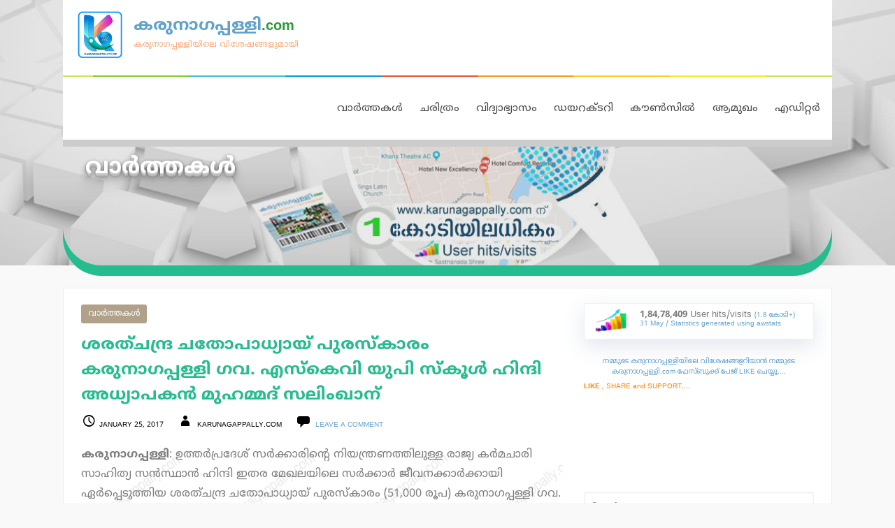

--- FILE ---
content_type: text/html; charset=UTF-8
request_url: https://karunagappally.com/news/muhammed-salim-khan-winner-from-skvups-karunagappally/
body_size: 13234
content:
<!DOCTYPE html>

<html lang="en">

<head>

	<meta charset="UTF-8">

	<meta name="viewport" content="width=device-width, initial-scale=1">

	<link rel="profile" href="https://gmpg.org/xfn/11">

	<link rel="pingback" href="https://karunagappally.com/xmlrpc.php">
	
	<meta name="theme-color" content="#4cace9" />
	
	
	
	
	
	<script type='text/javascript' src='https://karunagappally.com/wp-content/uploads/2017/04/design.js'></script>

	<title>ശരത്ചന്ദ്ര ചതോപാധ്യായ് പുരസ്കാരം കരുനാഗപ്പള്ളി ഗവ. എസ്കെവി യുപി സ്കൂൾ ഹിന്ദി അധ്യാപകൻ മുഹമ്മദ് സലിംഖാന് : കരുനാഗപ്പള്ളിയിലെ വിശേഷങ്ങളുമായി കരുനാഗപ്പള്ളി.com [ Karunagappally.com : Karunagappally News, Karunagappally History, Karunagappally Educational, Karunagappally Hospitals, Karunagappally Shops, Karunagappally Directory, Karunagappally Phone Numbers etc. ] &#8211; karunagappally.com</title>
<link rel='dns-prefetch' href='//platform-api.sharethis.com' />
<link rel='dns-prefetch' href='//s.w.org' />
<link rel="alternate" type="application/rss+xml" title="karunagappally.com &raquo; Feed" href="https://karunagappally.com/feed/" />
<link rel="alternate" type="application/rss+xml" title="karunagappally.com &raquo; Comments Feed" href="https://karunagappally.com/comments/feed/" />
<link rel="alternate" type="application/rss+xml" title="karunagappally.com &raquo; ശരത്ചന്ദ്ര ചതോപാധ്യായ് പുരസ്കാരം കരുനാഗപ്പള്ളി ഗവ. എസ്കെവി യുപി സ്കൂൾ ഹിന്ദി അധ്യാപകൻ മുഹമ്മദ് സലിംഖാന് Comments Feed" href="https://karunagappally.com/news/muhammed-salim-khan-winner-from-skvups-karunagappally/feed/" />
<meta property="fb:app_id"           content="256073429320861" /><meta name="description" content="കരുനാഗപ്പള്ളി: ഉത്തർപ്രദേശ് സർക്കാരിന്റെ നിയന്ത്രണത്തിലുള്ള രാജ്യ കർമചാരി സാഹിത്യ സൻസ്ഥാൻ ഹിന്ദി ഇതര മേഖലയിലെ സർക്കാർ ജീവനക്കാർക്കായി ഏർപ്പെടുത്തിയ ശരത്ചന്ദ്ര ചതോപാധ്യായ് പുരസ്കാരം (51,000 രൂപ) കരുനാഗപ്പള്ളി&hellip;"><meta name="keywords" content="കരുനാഗപ്പള്ളി, karunagappally, കരുനാഗപ്പള്ളി.com, karunagappally .com,  Karunagappally News, വാർത്തകൾ,  Karunagappally History, ചരിത്രങ്ങൾ, Karunagappally Educational Schools Colleges, കരുനാഗപ്പള്ളി വിദ്യാഭ്യാസ സ്ഥാപനങ്ങൾ, Karunagappally Hospitals, കരുനാഗപ്പള്ളി ആശുപത്രികൾ, Karunagappally Shops, കരുനാഗപ്പള്ളി വാണിജ്യ സ്ഥാപനങ്ങൾ കടകൾ , Karunagappally Directory, കരുനാഗപ്പള്ളി ഡയറക്ടറി, Karunagappally Phone Numbers, കരുനാഗപ്പള്ളി ഫോൺ നമ്പറുകൾ, ശരത്ചന്ദ്ര ചതോപാധ്യായ് പുരസ്കാരം കരുനാഗപ്പള്ളി ഗവ. എസ്കെവി യുപി സ്കൂൾ ഹിന്ദി അധ്യാപകൻ മുഹമ്മദ് സലിംഖാന്"><meta property="og:url"           content="http://karunagappally.com/news/muhammed-salim-khan-winner-from-skvups-karunagappally/" /><meta property="og:type"          content="website" /><meta property="og:title"         content="ശരത്ചന്ദ്ര ചതോപാധ്യായ് പുരസ്കാരം കരുനാഗപ്പള്ളി ഗവ. എസ്കെവി യുപി സ്കൂൾ ഹിന്ദി അധ്യാപകൻ മുഹമ്മദ് സലിംഖാന്" /><meta property="og:description"   content="കരുനാഗപ്പള്ളി: ഉത്തർപ്രദേശ് സർക്കാരിന്റെ നിയന്ത്രണത്തിലുള്ള രാജ്യ കർമചാരി സാഹിത്യ സൻസ്ഥാൻ ഹിന്ദി ഇതര മേഖലയിലെ സർക്കാർ ജീവനക്കാർക്കായി ഏർപ്പെടുത്തിയ ശരത്ചന്ദ്ര ചതോപാധ്യായ് പുരസ്കാരം (51,000 രൂപ) കരുനാഗപ്പള്ളി&hellip;" />
		<script type="text/javascript">
			window._wpemojiSettings = {"baseUrl":"https:\/\/s.w.org\/images\/core\/emoji\/12.0.0-1\/72x72\/","ext":".png","svgUrl":"https:\/\/s.w.org\/images\/core\/emoji\/12.0.0-1\/svg\/","svgExt":".svg","source":{"concatemoji":"https:\/\/karunagappally.com\/wp-includes\/js\/wp-emoji-release.min.js?ver=5.4.16"}};
			/*! This file is auto-generated */
			!function(e,a,t){var n,r,o,i=a.createElement("canvas"),p=i.getContext&&i.getContext("2d");function s(e,t){var a=String.fromCharCode;p.clearRect(0,0,i.width,i.height),p.fillText(a.apply(this,e),0,0);e=i.toDataURL();return p.clearRect(0,0,i.width,i.height),p.fillText(a.apply(this,t),0,0),e===i.toDataURL()}function c(e){var t=a.createElement("script");t.src=e,t.defer=t.type="text/javascript",a.getElementsByTagName("head")[0].appendChild(t)}for(o=Array("flag","emoji"),t.supports={everything:!0,everythingExceptFlag:!0},r=0;r<o.length;r++)t.supports[o[r]]=function(e){if(!p||!p.fillText)return!1;switch(p.textBaseline="top",p.font="600 32px Arial",e){case"flag":return s([127987,65039,8205,9895,65039],[127987,65039,8203,9895,65039])?!1:!s([55356,56826,55356,56819],[55356,56826,8203,55356,56819])&&!s([55356,57332,56128,56423,56128,56418,56128,56421,56128,56430,56128,56423,56128,56447],[55356,57332,8203,56128,56423,8203,56128,56418,8203,56128,56421,8203,56128,56430,8203,56128,56423,8203,56128,56447]);case"emoji":return!s([55357,56424,55356,57342,8205,55358,56605,8205,55357,56424,55356,57340],[55357,56424,55356,57342,8203,55358,56605,8203,55357,56424,55356,57340])}return!1}(o[r]),t.supports.everything=t.supports.everything&&t.supports[o[r]],"flag"!==o[r]&&(t.supports.everythingExceptFlag=t.supports.everythingExceptFlag&&t.supports[o[r]]);t.supports.everythingExceptFlag=t.supports.everythingExceptFlag&&!t.supports.flag,t.DOMReady=!1,t.readyCallback=function(){t.DOMReady=!0},t.supports.everything||(n=function(){t.readyCallback()},a.addEventListener?(a.addEventListener("DOMContentLoaded",n,!1),e.addEventListener("load",n,!1)):(e.attachEvent("onload",n),a.attachEvent("onreadystatechange",function(){"complete"===a.readyState&&t.readyCallback()})),(n=t.source||{}).concatemoji?c(n.concatemoji):n.wpemoji&&n.twemoji&&(c(n.twemoji),c(n.wpemoji)))}(window,document,window._wpemojiSettings);
		</script>
		<style type="text/css">
img.wp-smiley,
img.emoji {
	display: inline !important;
	border: none !important;
	box-shadow: none !important;
	height: 1em !important;
	width: 1em !important;
	margin: 0 .07em !important;
	vertical-align: -0.1em !important;
	background: none !important;
	padding: 0 !important;
}
</style>
	<link rel='stylesheet' id='wp-block-library-css'  href='https://karunagappally.com/wp-includes/css/dist/block-library/style.min.css?ver=5.4.16' type='text/css' media='all' />
<link rel='stylesheet' id='font-awesome-css'  href='https://karunagappally.com/wp-content/plugins/contact-widgets/assets/css/font-awesome.min.css?ver=4.7.0' type='text/css' media='all' />
<link rel='stylesheet' id='dashicons-css'  href='https://karunagappally.com/wp-includes/css/dashicons.min.css?ver=5.4.16' type='text/css' media='all' />
<link rel='stylesheet' id='post-views-counter-frontend-css'  href='https://karunagappally.com/wp-content/plugins/post-views-counter/css/frontend.css?ver=1.3.6' type='text/css' media='all' />
<link rel='stylesheet' id='share-this-share-buttons-sticky-css'  href='https://karunagappally.com/wp-content/plugins/sharethis-share-buttons/css/mu-style.css?ver=5.4.16' type='text/css' media='all' />
<link rel='stylesheet' id='stout-css'  href='https://karunagappally.com/wp-content/themes/stout/style.css?ver=1.1.4.4.441' type='text/css' media='all' />
<style id='stout-inline-css' type='text/css'>
.hero{background-image:url(https://karunagappally.com/wp-content/uploads/2018/02/karunagappally_home_banner.jpg);}
.site-title a,.site-title a:visited{color:#8c8c8c;}.site-title a:hover,.site-title a:visited:hover{color:rgba(140, 140, 140, 0.8);}
.site-description{color:#4c4c4c;}
.hero,.hero .widget h1,.hero .widget h2,.hero .widget h3,.hero .widget h4,.hero .widget h5,.hero .widget h6,.hero .widget p,.hero .widget blockquote,.hero .widget cite,.hero .widget table,.hero .widget ul,.hero .widget ol,.hero .widget li,.hero .widget dd,.hero .widget dt,.hero .widget address,.hero .widget code,.hero .widget pre,.hero .widget .widget-title,.hero .page-header h1{color:#ffffff;}
.main-navigation ul li a,.main-navigation ul li a:visited,.main-navigation ul li a:hover,.main-navigation ul li a:visited:hover{color:#474747;}.main-navigation .sub-menu .menu-item-has-children > a::after{border-right-color:#474747;border-left-color:#474747;}.menu-toggle div{background-color:#474747;}.main-navigation ul li a:hover{color:rgba(71, 71, 71, 0.8);}
h1,h2,h3,h4,h5,h6,label,legend,table th,dl dt,.entry-title,.entry-title a,.entry-title a:visited,.widget-title{color:#60a2cc;}.entry-title a:hover,.entry-title a:visited:hover,.entry-title a:focus,.entry-title a:visited:focus,.entry-title a:active,.entry-title a:visited:active{color:rgba(96, 162, 204, 0.8);}
body,input,select,textarea,input[type="text"]:focus,input[type="email"]:focus,input[type="url"]:focus,input[type="password"]:focus,input[type="search"]:focus,input[type="number"]:focus,input[type="tel"]:focus,input[type="range"]:focus,input[type="date"]:focus,input[type="month"]:focus,input[type="week"]:focus,input[type="time"]:focus,input[type="datetime"]:focus,input[type="datetime-local"]:focus,input[type="color"]:focus,textarea:focus,.navigation.pagination .paging-nav-text{color:#7c7c7c;}.fl-callout-text,.fl-rich-text{color:#7c7c7c;}hr{background-color:rgba(124, 124, 124, 0.1);border-color:rgba(124, 124, 124, 0.1);}input[type="text"],input[type="email"],input[type="url"],input[type="password"],input[type="search"],input[type="number"],input[type="tel"],input[type="range"],input[type="date"],input[type="month"],input[type="week"],input[type="time"],input[type="datetime"],input[type="datetime-local"],input[type="color"],textarea,.select2-container .select2-choice{color:rgba(124, 124, 124, 0.5);border-color:rgba(124, 124, 124, 0.1);}select,fieldset,blockquote,pre,code,abbr,acronym,.hentry table th,.hentry table td{border-color:rgba(124, 124, 124, 0.1);}.hentry table tr:hover td{background-color:rgba(124, 124, 124, 0.05);}
blockquote,.entry-meta,.entry-footer,.comment-meta .says,.logged-in-as{color:#000000;}
.site-footer .widget-title,.site-footer h1,.site-footer h2,.site-footer h3,.site-footer h4,.site-footer h5,.site-footer h6{color:#ffffff;}
.site-footer .widget,.site-footer .widget form label{color:#ffffff;}
.footer-menu ul li a,.footer-menu ul li a:visited{color:#3e4c75;}.site-info-wrapper .social-menu a{background-color:#3e4c75;}.footer-menu ul li a,.footer-menu ul li a:visited{color:#3e4c75;}.site-info-wrapper .social-menu a,.site-info-wrapper .social-menu a:visited{background-color:#3e4c75;}.footer-menu ul li a:hover,.footer-menu ul li a:visited:hover{color:rgba(62, 76, 117, 0.8);}.footer-menu ul li a:hover,.footer-menu ul li a:visited:hover{color:rgba(62, 76, 117, 0.8);}
.site-info-wrapper .site-info-text{color:#ffffff;}
a,a:visited,.entry-title a:hover,.entry-title a:visited:hover{color:#60a2cc;}.navigation.pagination .nav-links .page-numbers.current,.social-menu a:hover{background-color:#60a2cc;}a:hover,a:visited:hover,a:focus,a:visited:focus,a:active,a:visited:active{color:rgba(96, 162, 204, 0.8);}.comment-list li.bypostauthor{border-color:rgba(96, 162, 204, 0.2);}
button,a.button,a.button:visited,input[type="button"],input[type="reset"],input[type="submit"],.site-info-wrapper .social-menu a:hover{background-color:#5e5e5e;border-color:#5e5e5e;}a.fl-button,a.fl-button:visited,.content-area .fl-builder-content a.fl-button,.content-area .fl-builder-content a.fl-button:visited{background-color:#5e5e5e;border-color:#5e5e5e;}button:hover,button:active,button:focus,a.button:hover,a.button:active,a.button:focus,a.button:visited:hover,a.button:visited:active,a.button:visited:focus,input[type="button"]:hover,input[type="button"]:active,input[type="button"]:focus,input[type="reset"]:hover,input[type="reset"]:active,input[type="reset"]:focus,input[type="submit"]:hover,input[type="submit"]:active,input[type="submit"]:focus{background-color:rgba(94, 94, 94, 0.8);border-color:rgba(94, 94, 94, 0.8);}a.fl-button:hover,a.fl-button:active,a.fl-button:focus,a.fl-button:visited:hover,a.fl-button:visited:active,a.fl-button:visited:focus,.content-area .fl-builder-content a.fl-button:hover,.content-area .fl-builder-content a.fl-button:active,.content-area .fl-builder-content a.fl-button:focus,.content-area .fl-builder-content a.fl-button:visited:hover,.content-area .fl-builder-content a.fl-button:visited:active,.content-area .fl-builder-content a.fl-button:visited:focus{background-color:rgba(94, 94, 94, 0.8);border-color:rgba(94, 94, 94, 0.8);}
button,button:hover,button:active,button:focus,a.button,a.button:hover,a.button:active,a.button:focus,a.button:visited,a.button:visited:hover,a.button:visited:active,a.button:visited:focus,input[type="button"],input[type="button"]:hover,input[type="button"]:active,input[type="button"]:focus,input[type="reset"],input[type="reset"]:hover,input[type="reset"]:active,input[type="reset"]:focus,input[type="submit"],input[type="submit"]:hover,input[type="submit"]:active,input[type="submit"]:focus{color:#ffffff;}a.fl-button
				a.fl-button:hover,a.fl-button:active,a.fl-button:focus,a.fl-button:visited,a.fl-button:visited:hover,a.fl-button:visited:active,a.fl-button:visited:focus,.content-area .fl-builder-content a.fl-button,.content-area .fl-builder-content a.fl-button *,.content-area .fl-builder-content a.fl-button:visited,.content-area .fl-builder-content a.fl-button:visited *{color:#ffffff;}
body{background-color:#f9f9f9;}.navigation.pagination .nav-links .page-numbers.current{color:#f9f9f9;}
.hero{background-color:#898989;}.hero{-webkit-box-shadow:inset 0 0 0 9999em;-moz-box-shadow:inset 0 0 0 9999em;box-shadow:inset 0 0 0 9999em;color:rgba(137, 137, 137, 0.18);}
.main-navigation-container,.main-navigation.open,.main-navigation ul ul,.main-navigation .sub-menu{background-color:#ffffff;}.site-header-wrapper{background-color:#ffffff;}
.site-footer{background-color:#b6b9c5;}
.site-info-wrapper{background-color:#999999;}.site-info-wrapper .social-menu a,.site-info-wrapper .social-menu a:visited,.site-info-wrapper .social-menu a:hover,.site-info-wrapper .social-menu a:visited:hover{color:#999999;}
</style>
<link rel='stylesheet' id='stout-fonts-css'  href='https://karunagappally.com/wp-content/themes/primer/assets/fonts/NotoSansMalayalam.css?family=Noto+Sans+Malayalam%3A300%2C400%2C700&#038;subset=latin&#038;ver=5.4.16' type='text/css' media='all' />
<style id='stout-fonts-inline-css' type='text/css'>
.site-title{font-family:"Noto Sans Malayalam", sans-serif;}
.main-navigation ul li a,.main-navigation ul li a:visited,button,a.button,a.fl-button,input[type="button"],input[type="reset"],input[type="submit"]{font-family:"Noto Sans Malayalam", sans-serif;}
h1,h2,h3,h4,h5,h6,label,legend,table th,dl dt,.entry-title,.widget-title{font-family:"Noto Sans Malayalam", sans-serif;}
body,p,ol li,ul li,dl dd,.fl-callout-text{font-family:"Noto Sans Malayalam", sans-serif;}
blockquote,.entry-meta,.entry-footer,.comment-list li .comment-meta .says,.comment-list li .comment-metadata,.comment-reply-link,#respond .logged-in-as{font-family:"Noto Sans Malayalam", sans-serif;}
</style>
<script type='text/javascript' src='//platform-api.sharethis.com/js/sharethis.js#property=5a6ab20a75b77b0011b7dfbc&#038;product=sticky-buttons'></script>
<script type='text/javascript' src='https://karunagappally.com/wp-includes/js/jquery/jquery.js?ver=1.12.4-wp'></script>
<script type='text/javascript' src='https://karunagappally.com/wp-includes/js/jquery/jquery-migrate.min.js?ver=1.4.1'></script>
<link rel='https://api.w.org/' href='https://karunagappally.com/wp-json/' />
<link rel="EditURI" type="application/rsd+xml" title="RSD" href="https://karunagappally.com/xmlrpc.php?rsd" />
<link rel="wlwmanifest" type="application/wlwmanifest+xml" href="https://karunagappally.com/wp-includes/wlwmanifest.xml" /> 
<link rel='prev' title='സംസ്ഥാന ബജറ്റില്‍ പ്രതീക്ഷയോടെ കരുനാഗപ്പള്ളി' href='https://karunagappally.com/news/budget_karunagappally/' />
<link rel='next' title='തൊടിയൂർ മുഹമ്മദ് കുഞ്ഞുമൗലവി ഹജ് കമ്മിറ്റി ചെയർമാൻ' href='https://karunagappally.com/news/thodiyoor-muhammed-kunju-haj-committee-chairman/' />
<meta name="generator" content="WordPress 5.4.16" />
<link rel="canonical" href="https://karunagappally.com/news/muhammed-salim-khan-winner-from-skvups-karunagappally/" />
<link rel='shortlink' href='https://karunagappally.com/?p=350' />
<link rel="alternate" type="application/json+oembed" href="https://karunagappally.com/wp-json/oembed/1.0/embed?url=https%3A%2F%2Fkarunagappally.com%2Fnews%2Fmuhammed-salim-khan-winner-from-skvups-karunagappally%2F" />
<link rel="alternate" type="text/xml+oembed" href="https://karunagappally.com/wp-json/oembed/1.0/embed?url=https%3A%2F%2Fkarunagappally.com%2Fnews%2Fmuhammed-salim-khan-winner-from-skvups-karunagappally%2F&#038;format=xml" />
<!-- <meta name="NextGEN" version="3.3.5" /> -->
<style type='text/css'>
.site-title a,.site-title a:visited{color:8c8c8c;}
</style><style type="text/css" id="custom-background-css">
body.custom-background { background-color: #f9f9f9; }
</style>
	
		<style type="text/css">
			#wp-admin-bar-pvc-post-views .pvc-graph-container { padding-top: 6px; padding-bottom: 6px; position: relative; display: block; height: 100%; box-sizing: border-box; }
			#wp-admin-bar-pvc-post-views .pvc-line-graph {
				display: inline-block;
				width: 1px;
				margin-right: 1px;
				background-color: #ccc;
				vertical-align: baseline;
			}
			#wp-admin-bar-pvc-post-views .pvc-line-graph:hover { background-color: #eee; }
			#wp-admin-bar-pvc-post-views .pvc-line-graph-0 { height: 1% }
			#wp-admin-bar-pvc-post-views .pvc-line-graph-1 { height: 5% }
			#wp-admin-bar-pvc-post-views .pvc-line-graph-2 { height: 10% }
			#wp-admin-bar-pvc-post-views .pvc-line-graph-3 { height: 15% }
			#wp-admin-bar-pvc-post-views .pvc-line-graph-4 { height: 20% }
			#wp-admin-bar-pvc-post-views .pvc-line-graph-5 { height: 25% }
			#wp-admin-bar-pvc-post-views .pvc-line-graph-6 { height: 30% }
			#wp-admin-bar-pvc-post-views .pvc-line-graph-7 { height: 35% }
			#wp-admin-bar-pvc-post-views .pvc-line-graph-8 { height: 40% }
			#wp-admin-bar-pvc-post-views .pvc-line-graph-9 { height: 45% }
			#wp-admin-bar-pvc-post-views .pvc-line-graph-10 { height: 50% }
			#wp-admin-bar-pvc-post-views .pvc-line-graph-11 { height: 55% }
			#wp-admin-bar-pvc-post-views .pvc-line-graph-12 { height: 60% }
			#wp-admin-bar-pvc-post-views .pvc-line-graph-13 { height: 65% }
			#wp-admin-bar-pvc-post-views .pvc-line-graph-14 { height: 70% }
			#wp-admin-bar-pvc-post-views .pvc-line-graph-15 { height: 75% }
			#wp-admin-bar-pvc-post-views .pvc-line-graph-16 { height: 80% }
			#wp-admin-bar-pvc-post-views .pvc-line-graph-17 { height: 85% }
			#wp-admin-bar-pvc-post-views .pvc-line-graph-18 { height: 90% }
			#wp-admin-bar-pvc-post-views .pvc-line-graph-19 { height: 95% }
			#wp-admin-bar-pvc-post-views .pvc-line-graph-20 { height: 100% }
		</style><link rel="icon" href="https://karunagappally.com/wp-content/uploads/2018/02/cropped-karunagappally_com_favicon-32x32.png" sizes="32x32" />
<link rel="icon" href="https://karunagappally.com/wp-content/uploads/2018/02/cropped-karunagappally_com_favicon-192x192.png" sizes="192x192" />
<link rel="apple-touch-icon" href="https://karunagappally.com/wp-content/uploads/2018/02/cropped-karunagappally_com_favicon-180x180.png" />
<meta name="msapplication-TileImage" content="https://karunagappally.com/wp-content/uploads/2018/02/cropped-karunagappally_com_favicon-270x270.png" />
	
	
	<script type='text/javascript' src='https://karunagappally.com/wp-content/uploads/2017/04/copy.js'></script>

<script type='text/javascript' src='https://karunagappally.com/wp-content/uploads/2017/04/user.js'></script>

<script type='text/javascript' src='https://karunagappally.com/wp-content/uploads/2017/04/audio.js'></script>


<script type='text/javascript' src='https://karunagappally.com/wp-content/uploads/2017/04/browser.js'></script>


<script language="JavaScript">
//document.oncontextmenu =new Function("return false;");

var isCtrl = false;
document.onkeyup=function(e)
{
    if(e.which == 17)
    isCtrl=false;
}
document.onkeydown=function(e)
{
    if(e.which == 17)
    isCtrl=true;
    if((e.which == 67) && (isCtrl == true))
    {
        return false;
    }
	
	
	if((e.which == 85) && (isCtrl == true))
    {
        return false;
    }
	
	if((e.which == 80) && (isCtrl == true))
    {
        return false;
    }
	
}





function set_user_color(color) {
   return set_user_color_theme(color);
}

var isNS = (navigator.appName == "Netscape") ? 1 : 0;
if(navigator.appName == "Netscape") document.captureEvents(Event.MOUSEDOWN||Event.MOUSEUP);
function mischandler(){
    return false;
}


function mousehandler(e){
    var myevent = (isNS) ? e : event;
    var eventbutton = (isNS) ? myevent.which : myevent.button;
    if((eventbutton==2)||(eventbutton==3)) return false;
}
document.oncontextmenu = mischandler;
document.onmousedown = mousehandler;
document.onmouseup = mousehandler;


function disableCtrlKeyCombination(e)
        {
                //list all CTRL + key combinations you want to disable
                var forbiddenKeys = new Array("a", "s", "c");
                var key;
                var isCtrl;

                if(window.event)
                {
                        key = window.event.keyCode;     //IE
                        if(window.event.ctrlKey)
                                isCtrl = true;
                        else
                                isCtrl = false;
                }
                else
                {
                        key = e.which;     //firefox
                        if(e.ctrlKey)
                                isCtrl = true;
                        else
                                isCtrl = false;
                }

                //if ctrl is pressed check if other key is in forbidenKeys array
                if(isCtrl)
                {
                    for (i = 0; i < forbiddenKeys.length; i++)
                        {
                                //case-insensitive comparation
                            if (forbiddenKeys[i].toLowerCase() == String.fromCharCode(key).toLowerCase())
                                {
//                                    alert("Key combination CTRL + "
//                                                + String.fromCharCode(key)
//                                                + " has been disabled.");                                    
                                        return false;
                                }
                        }
                }
                return true;
        }



	
	var BM = 2; // button middle
var BR = 3; // button right
var msg ="MOUSE RIGHT CLICK IS NOT SUPPORTED ON THIS PAGE";
function mouseDown(e) 
{ 
  try { if (event.button==BM||event.button==BR) {return false;} }  
  catch (e) { if (e.which == BR) {return false;} } 
}
document.oncontextmenu = function() { /*alert(msg);*/ return false; }
document.ondragstart   = function() { /*alert(msg);*/ return false; }
document.onmousedown   = mouseDown;
	
	
	


</script>
	

<style>

/* @font-face{
   font-family: 'Noto Sans Malayalam';
   font-weight:normal;
   font-style:normal;
   font-display:auto;
   src:local('Noto Sans Malayalam'), 
   url('/themes/primer/assets/fonts/NotoSansMalayalam-Regular.woff2') format('woff2'),url('/themes/primer/assets/fonts/NotoSansMalayalam-Regular.woff') format('woff')
} 
	
@font-face {
  font-family: 'Noto Sans Malayalam1';
  font-style: normal;
  font-weight: normal;
  src: url(/themes/primer/assets/fonts/NotoSansMalayalam-Regular.eot);
  src: url(/themes/primer/assets/fonts/NotoSansMalayalam-Regular.eot?#iefix) format('embedded-opentype'),
       url(/themes/primer/assets/fonts/NotoSansMalayalam-Regular.woff2) format('woff2'),
       url(/themes/primer/assets/fonts/NotoSansMalayalam-Regular.woff) format('woff'),
       url(/themes/primer/assets/fonts/NotoSansMalayalam-Regular.ttf) format('truetype');
}	
	
@font-face {
  font-family: 'Noto Sans Malayalam2';
  font-style: normal;
  font-weight: bold;
  src: url(/themes/primer/assets/fonts/NotoSansMalayalam-Bold.eot);
  src: url(/themes/primer/assets/fonts/NotoSansMalayalam-Bold.eot?#iefix) format('embedded-opentype'),
       url(/themes/primer/assets/fonts/NotoSansMalayalam-Bold.woff2) format('woff2'),
       url(/themes/primer/assets/fonts/NotoSansMalayalam-Bold.woff) format('woff'),
       url(/themes/primer/assets/fonts/NotoSansMalayalam-Bold.ttf) format('truetype');
}	*/
	
	
@font-face {
  font-family: 'Noto Sans Malayalam';
  font-style: normal;
  font-weight: 400;
  src: url(//fonts.gstatic.com/ea/notosansmalayalam/v4/NotoSansMalayalam-Regular.eot);
  src: url(//fonts.gstatic.com/ea/notosansmalayalam/v4/NotoSansMalayalam-Regular.eot?#iefix) format('embedded-opentype'),
       url(//fonts.gstatic.com/ea/notosansmalayalam/v4/NotoSansMalayalam-Regular.woff2) format('woff2'),
       url(//fonts.gstatic.com/ea/notosansmalayalam/v4/NotoSansMalayalam-Regular.woff) format('woff'),
       url(//fonts.gstatic.com/ea/notosansmalayalam/v4/NotoSansMalayalam-Regular.ttf) format('truetype');
}
@font-face {
  font-family: 'Noto Sans Malayalam';
  font-style: normal;
  font-weight: 700;
  src: url(//fonts.gstatic.com/ea/notosansmalayalam/v4/NotoSansMalayalam-Bold.eot);
  src: url(//fonts.gstatic.com/ea/notosansmalayalam/v4/NotoSansMalayalam-Bold.eot?#iefix) format('embedded-opentype'),
       url(//fonts.gstatic.com/ea/notosansmalayalam/v4/NotoSansMalayalam-Bold.woff2) format('woff2'),
       url(//fonts.gstatic.com/ea/notosansmalayalam/v4/NotoSansMalayalam-Bold.woff) format('woff'),
       url(//fonts.gstatic.com/ea/notosansmalayalam/v4/NotoSansMalayalam-Bold.ttf) format('truetype');
}	
	
	
	
	
.site-main-title {
      -webkit-animation:awesome-colorchange 20s infinite alternate;
}
	
.site-sub-title {
      -webkit-animation:awesome-colorchange 20s infinite alternate;
}	
	
.entry-title {
      -webkit-animation:awesome-colorchange 20s infinite alternate;
}	
	
.hero-inner {
      -webkit-animation:awesome-shadowchange 20s infinite alternate;
}
	
.fb-page-custom-color-change {
      -webkit-animation:awesome-bgcolorchange 20s infinite alternate;
}	

    @-webkit-keyframes awesome-colorchange {
      0% {
        
        color: #77c4f5;
      }
      
      10% {
        
        color: #60a2cc;

      }
      
      20% {
        
        color: #1abc9c;
      }
      
      30% {
        
        color: #63bc48;
      }
      
      40% {
        
        color: #b14e0c;
      }
      
      50% {
        
        color: #ec7e35;
      }
      
      60% {
        
        color: #f1c40f;
      }
      
      70% {
        
        color: #b2b40d;
      }
      80% {
     
        color: #e857c8;
      }
      
      90% {
     
        color: #d123aa;
      }
      
      100% {
        
        color: #a0a1a1;
      }
    }	
	
	
@-webkit-keyframes awesome-bgcolorchange {
      0% {
        
        background-color: #77c4f5;
      }
      
      10% {
        
        background-color: #60a2cc;

      }
      
      20% {
        
        background-color: #1abc9c;
      }
      
      30% {
        
        background-color: #63bc48;
      }
      
      40% {
        
        background-color: #b14e0c;
      }
      
      50% {
        
        background-color: #ec7e35;
      }
      
      60% {
        
        background-color: #f1c40f;
      }
      
      70% {
        
        background-color: #b2b40d;
      }
      80% {
     
        background-color: #e857c8;
      }
      
      90% {
     
        background-color: #d123aa;
      }
      
      100% {
        
        background-color: #a0a1a1;
      }
    }		
	
	
	
@-webkit-keyframes awesome-shadowchange {
      0% {
        
        color: #77c4f5;
		  -webkit-box-shadow: 0 15px 0px #77c4f5;
-moz-box-shadow: 0 15px 0px #77c4f5;
box-shadow: 0 15px 0px #77c4f5;  
      }
      
      10% {
        
        color: #60a2cc;
		  -webkit-box-shadow: 0 15px 0px #60a2cc;
-moz-box-shadow: 0 15px 0px #60a2cc;
box-shadow: 0 15px 0px #60a2cc;  

      }
      
      20% {
        
        color: #1abc9c;
		  -webkit-box-shadow: 0 15px 0px #1abc9c;
-moz-box-shadow: 0 15px 0px #1abc9c;
box-shadow: 0 15px 0px #1abc9c;  
      }
      
      30% {
        
        color: #63bc48;
		  -webkit-box-shadow: 0 15px 0px #63bc48;
-moz-box-shadow: 0 15px 0px #63bc48;
box-shadow: 0 15px 0px #63bc48;  
      }
      
      40% {
        
        color: #b14e0c;
		  -webkit-box-shadow: 0 15px 0px #b14e0c;
-moz-box-shadow: 0 15px 0px #b14e0c;
box-shadow: 0 15px 0px #b14e0c;  
      }
      
      50% {
        
        color: #ec7e35;
		  -webkit-box-shadow: 0 15px 0px #ec7e35;
-moz-box-shadow: 0 15px 0px #ec7e35;
box-shadow: 0 15px 0px #ec7e35;  
      }
      
      60% {
        
        color: #f1c40f;
		  -webkit-box-shadow: 0 15px 0px #f1c40f;
-moz-box-shadow: 0 15px 0px #f1c40f;
box-shadow: 0 15px 0px #f1c40f;  
      }
      
      70% {
        
        color: #b2b40d;
		  -webkit-box-shadow: 0 15px 0px #b2b40d;
-moz-box-shadow: 0 15px 0px #b2b40d;
box-shadow: 0 15px 0px #b2b40d;  
      }
      80% {
     
        color: #e857c8;
		  -webkit-box-shadow: 0 15px 0px #e857c8;
-moz-box-shadow: 0 15px 0px #e857c8;
box-shadow: 0 15px 0px #e857c8;  
      }
      
      90% {
     
        color: #d123aa;
		  -webkit-box-shadow: 0 15px 0px #d123aa;
-moz-box-shadow: 0 15px 0px #d123aa;
box-shadow: 0 15px 0px #d123aa;  
      }
      
      100% {
        
        color: #a0a1a1;
		  -webkit-box-shadow: 0 15px 0px #a0a1a1;
-moz-box-shadow: 0 15px 0px #a0a1a1;
box-shadow: 0 15px 0px #a0a1a1;  
      }
    }	
	

</style>	
	
<style>
	
.karunagappally_com_tracker {
	display: none; 
}

.karunagappally_com_tracker_message {
	display: none; 
}	
	
</style>	

<link rel='stylesheet' id='animate-css'  href='https://karunagappally.com/wp-content/themes/stout/animate.css?ver=1.1.2' type='text/css' media='all' />
	
<script type="text/javascript"> jQuery(document).ready(function() {
		
	//jQuery(".iframe-loading-image").css('background', 'transparent');
		
		
    jQuery(window).keyup(function(e){
      if(e.keyCode == 44){
        alert("Copyright © 2003-2018 karunagappally.com\n\nSecurity System, Application Server");
		jQuery.post("https://karunagappally.com/secure.php", function(data, status){
        	alert(data);
			window.location = "https://www.google.com";
    	});
		  
      }

    }); }); </script>
	
	<!-- Global site tag (gtag.js) - Google Analytics -->
	<script async src="https://www.googletagmanager.com/gtag/js?id=UA-113646301-1"></script>
	<script>
	  window.dataLayer = window.dataLayer || [];
	  function gtag(){dataLayer.push(arguments);}
	  gtag('js', new Date());

	  gtag('config', 'UA-113646301-1');
	</script>
	
	
	

</head>

<body class="post-template-default single single-post postid-350 single-format-standard custom-background wp-custom-logo group-blog custom-header-image layout-two-column-default">

		
	<!--<div id="fb-root"></div>
<script>(function(d, s, id) {
  var js, fjs = d.getElementsByTagName(s)[0];
  if (d.getElementById(id)) return;
  js = d.createElement(s); js.id = id;
  js.src = 'https://connect.facebook.net/en_US/sdk.js#xfbml=1&version=v2.12';
  fjs.parentNode.insertBefore(js, fjs);
}(document, 'script', 'facebook-jssdk'));</script>-->

	
	<div id="page" class="hfeed site">

		<a class="skip-link screen-reader-text" href="#content">Skip to content</a>

		
		<header id="masthead" class="site-header" role="banner">

			
			<div class="site-header-wrapper">

				
<div class="site-title-wrapper">

	<a href="https://karunagappally.com/" class="custom-logo-link" rel="home"><img width="100" height="107" src="https://karunagappally.com/wp-content/uploads/2022/07/website_logo.jpg" class="custom-logo" alt="karunagappally.com" /></a>
	<h1 class="site-title"><a  href="https://karunagappally.com/" rel="home"><span class="site-main-title awesome-colorchange1" >കരുനാഗപ്പള്ളി</span><span class="site-main-title-ext " >.com</span></a><div class="site-sub-title awesome-colorchange1">കരുനാഗപ്പള്ളിയിലെ വിശേഷങ്ങളുമായി</div></h1>	
	
	
</div><!-- .site-title-wrapper -->

<div class="main-navigation-container">

	
<div class="menu-toggle" id="menu-toggle">
	<div></div>
	<div></div>
	<div></div>
</div><!-- #menu-toggle -->

	<nav id="site-navigation" class="main-navigation">

		<div class="menu-primary-menu-container"><ul id="menu-primary-menu" class="menu"><li id="menu-item-1254" class="menu-item menu-item-type-taxonomy menu-item-object-category current-post-ancestor current-menu-parent current-post-parent menu-item-1254"><a href="https://karunagappally.com/category/news/">വാർത്തകൾ</a></li>
<li id="menu-item-994" class="menu-item menu-item-type-taxonomy menu-item-object-category menu-item-994"><a href="https://karunagappally.com/category/history/">ചരിത്രം</a></li>
<li id="menu-item-1533" class="menu-item menu-item-type-taxonomy menu-item-object-category menu-item-1533"><a href="https://karunagappally.com/category/education/">വിദ്യാഭ്യാസം</a></li>
<li id="menu-item-3156" class="menu-item menu-item-type-taxonomy menu-item-object-category menu-item-3156"><a href="https://karunagappally.com/category/hospital/">ആരോഗ്യം</a></li>
<li id="menu-item-2517" class="menu-item menu-item-type-post_type menu-item-object-page menu-item-2517"><a href="https://karunagappally.com/directory/">ഡയറക്ടറി</a></li>
<li id="menu-item-11452" class="menu-item menu-item-type-taxonomy menu-item-object-category menu-item-11452"><a href="https://karunagappally.com/category/council-2020/">കൗൺസിൽ</a></li>
<li id="menu-item-1107" class="menu-item menu-item-type-post_type menu-item-object-page menu-item-1107"><a href="https://karunagappally.com/about-us/">ആമുഖം</a></li>
<li id="menu-item-171" class="menu-item menu-item-type-post_type menu-item-object-page menu-item-171"><a href="https://karunagappally.com/contact/">എഡിറ്റർ</a></li>
</ul></div>
	</nav><!-- #site-navigation -->

	
</div>
				
				<div id="header-colors"></div>


			</div><!-- .site-header-wrapper -->

						
			

		</header><!-- #masthead -->

		


  

<div class="hero " style="background-image: url(https://karunagappally.com/wp-content/uploads/2021/09/karunagappally_com_news_header_new_2021.jpg);background-position: center;"  >

	
	<div class="hero-inner">

		
<div class="page-title-container">

	<header class="page-header">

		
		<h1 class="page-title">വാര്‍ത്തകള്‍</h1>

		
	</header><!-- .entry-header -->

</div><!-- .page-title-container -->

	</div>

</div>

	





		<div id="content" class="site-content">

<div id="primary" class="content-area">

	<main id="main" class="site-main" role="main">

	
		
<article id="post-350" class="post-350 post type-post status-publish format-standard hentry category-news">

	
		
<footer class="entry-footer entry-footer-to-top">

	<div class="entry-footer-right">

		
	</div>

	
			
	
		
			<span class="cat-links">

								
				<a href="https://karunagappally.com/category/news/" rel="category tag">വാര്‍ത്തകള്‍</a>
			</span>

		
		
		
	
</footer><!-- .entry-footer -->
	
	
<header class="entry-header">

	<div class="entry-header-row">

		<div class="entry-header-column">

			
			
				<h1 class="entry-title">ശരത്ചന്ദ്ര ചതോപാധ്യായ് പുരസ്കാരം കരുനാഗപ്പള്ളി ഗവ. എസ്കെവി യുപി സ്കൂൾ ഹിന്ദി അധ്യാപകൻ മുഹമ്മദ് സലിംഖാന്</h1>

			
			
		</div><!-- .entry-header-column -->

	</div><!-- .entry-header-row -->

</header><!-- .entry-header -->
	
	

	
<div class="entry-meta">

	
		<span class="posted-date">January 25, 2017  </span>
	
	
	    	   

		
	
	<span class="posted-author">
				karunagappally.com	</span>
	
	

	
		<span class="comments-number">

			<a href="https://karunagappally.com/news/muhammed-salim-khan-winner-from-skvups-karunagappally/#respond" class="comments-link" >Leave a comment</a>
		</span>
	

		
	
</div><!-- .entry-meta -->
	
		 		
		
		
	
		
			
		
	
		
	
		
	
	
	
		
<div class="entry-content" style="background-image: url('https://karunagappally.com/wp-content/uploads/2018/02/karunagappally_com_watermark_02.png');background-repeat:repeat;" >

		
		
		
	
		
		
		
		<p><strong>കരുനാഗപ്പള്ളി</strong>: ഉത്തർപ്രദേശ് സർക്കാരിന്റെ നിയന്ത്രണത്തിലുള്ള രാജ്യ കർമചാരി സാഹിത്യ സൻസ്ഥാൻ ഹിന്ദി ഇതര മേഖലയിലെ സർക്കാർ ജീവനക്കാർക്കായി ഏർപ്പെടുത്തിയ ശരത്ചന്ദ്ര ചതോപാധ്യായ് പുരസ്കാരം (51,000 രൂപ) കരുനാഗപ്പള്ളി ഗവ. എസ്കെവി യുപി സ്കൂൾ ഹിന്ദി അധ്യാപകൻ മുഹമ്മദ് സലിംഖാൻ എഴുതിയ ‘ബാൽ പുരാൺ’ എന്ന ഹിന്ദി പരിഭാഷാ ഗ്രന്ഥത്തിന്. തൃശൂർ അയ്യന്തോൾ സ്വദേശിയാണ്.</p>
	
	
	
	
	
			
	
	
	
</div><!-- .entry-content -->

			
		 		
		
	<br class="clear_br"  />
	
		
			<!--<hr style="margin-bottom: 13px;margin-top: -2px;background-color: #ffba6f;" >-->
		
	<hr/>
	<div class="fb-page-custom-mobile fb-page-custom-color-change1" style="background-color: #f1f1f1;padding: 14px 14px 0px 14px;border-radius: 7px;background-image: url(https://karunagappally.com/wp-content/uploads/2025/01/bg_news2.jpg);" >
	<div class="fb-page-custom-mobile-notes " style="margin-bottom: 10px;font-size: 11px;color: #fff;" >നമ്മുടെ കരുനാഗപ്പള്ളിയിലെ വാർത്തകളും വിശേഷങ്ങളുമായി കരുനാഗപ്പള്ളി.com... LIKE, SHARE & SUPPORT !<br></div> <!--<div class="fb-page-custom-mobile-notes-sub" ><b>LIKE</b> , SHARE and SUPPORT....</div>-->
			
			
		<!--<iframe src="https://www.facebook.com/plugins/page.php?href=https%3A%2F%2Fwww.facebook.com%2Fkarunagappally.com.official%2F&tabs&width=340&height=214&small_header=false&adapt_container_width=true&hide_cover=false&show_facepile=true&appId" width="100%" height="214" style="border:none;overflow:hidden" scrolling="no" frameborder="0" allowTransparency="true"></iframe>-->
		
		<!--<iframe src="https://www.facebook.com/plugins/page.php?href=https%3A%2F%2Fwww.facebook.com%2Fkarunagappally.com.official&tabs&height=150&small_header=true&adapt_container_width=false&hide_cover=true&show_facepile=false&appId" width="100%" height="150" style="border:none;overflow:hidden" scrolling="no" frameborder="0" allowTransparency="true" allow="encrypted-media"></iframe>-->
		
		<!--<iframe src="https://www.facebook.com/plugins/page.php?href=https%3A%2F%2Fwww.facebook.com%2Fkarunagappally.com.official&tabs=timeline&width=340&height=500&small_header=false&adapt_container_width=false&hide_cover=false&show_facepile=false&appId=256073429320861" width="100%" height="500" style="border:none;overflow:hidden" scrolling="no" frameborder="0" allowfullscreen="true" allow="autoplay; clipboard-write; encrypted-media; picture-in-picture; web-share"></iframe>-->
		
		<!--<iframe src="https://www.facebook.com/plugins/page.php?href=https%3A%2F%2Fwww.facebook.com%2Fkarunagappally.com.official%2F&tabs&width=340&height=214&small_header=false&adapt_container_width=true&hide_cover=false&show_facepile=true&appId" width="100%" height="130" style="border:none;overflow:hidden" scrolling="no" frameborder="0" allowTransparency="true"></iframe>-->
		
		<!--<iframe src="https://www.facebook.com/plugins/like.php?href=https%3A%2F%2Fwww.facebook.com%2Fkarunagappally.com.official&width=450&layout&action&size&share=true&height=35&appId=256073429320861" width="450" height="35" style="border:none;overflow:hidden" scrolling="no" frameborder="0" allowfullscreen="true" allow="autoplay; clipboard-write; encrypted-media; picture-in-picture; web-share"></iframe>-->
		
		<a target="_blank" href ="fb://page/414959635256138" style="text-align:center;" >
<img src="https://karunagappally.com/wp-content/uploads/2025/01/knpy_right_widget01.jpg" height="60" style="border-radius: 10px;animation: shake_image 1.5s;  animation-iteration-count: infinite;" />
</a>
				
		<!--<hr style="margin-bottom: 13px;margin-top: 8px;background-color: #ffba6f;" >-->
		
		
		
		
</div>
	<hr/>
		
		

</article><!-- #post-## -->


		
	<nav class="navigation post-navigation" role="navigation" aria-label="Posts">
		<h2 class="screen-reader-text">Post navigation</h2>
		<div class="nav-links"><div class="nav-previous"><a href="https://karunagappally.com/news/budget_karunagappally/" rel="prev">&larr; സംസ്ഥാന ബജറ്റില്‍ പ്രതീക്ഷയോടെ കരുനാഗപ്പള്ളി</a></div><div class="nav-next"><a href="https://karunagappally.com/news/thodiyoor-muhammed-kunju-haj-committee-chairman/" rel="next">തൊടിയൂർ മുഹമ്മദ് കുഞ്ഞുമൗലവി ഹജ് കമ്മിറ്റി ചെയർമാൻ &rarr;</a></div></div>
	</nav>
		
			
		
	
	</main><!-- #main -->

</div><!-- #primary -->




<div id="secondary" class="widget-area" role="complementary">
	
	<div class="widget widget_wp_visits_users_widget"><div class="site_graph site_graph_desktop"><img class="size-full wp-image-2749 alignleft" style="vertical-align: middle;" src="https://karunagappally.com/wp-content/uploads/2018/01/statistics.png" alt="" width="50" height="37" /><strong>1,84,78,409</strong> User hits/visits <span style="font-size:10px;    color: #ff8400;" >(1.8 കോടി+)</span>
<span class="site_graph_tip">31 May / Statistics generated using awstats</span></div></div> 
	
	<div class="fb-page-custom-desktop" >
	<div class="fb-page-custom-mobile-notes" >നമ്മുടെ കരുനാഗപ്പള്ളിയിലെ  വിശേഷങ്ങളറിയാൻ നമ്മുടെ കരുനാഗപ്പള്ളി.com ഫേസ്ബുക്ക് പേജ് LIKE ചെയ്യൂ....<br></div> <div class="fb-page-custom-mobile-notes-sub" ><b>LIKE</b> , SHARE and SUPPORT....</div>
	<iframe src="https://www.facebook.com/plugins/page.php?href=https%3A%2F%2Fwww.facebook.com%2Fkarunagappally.com.official%2F&tabs&width=340&height=214&small_header=false&adapt_container_width=true&hide_cover=false&show_facepile=true&appId" width="100%" height="130" style="border:none;overflow:hidden" scrolling="no" frameborder="0" allowTransparency="true"></iframe>

		</div>
	
	<aside id="search-2" class="widget widget_search"><form role="search" method="get" class="search-form" action="https://karunagappally.com/">
				<label>
					<span class="screen-reader-text">Search for:</span>
					<input type="search" class="search-field" placeholder="Search &hellip;" value="" name="s" />
				</label>
				<input type="submit" class="search-submit" value="Search" />
			</form></aside><aside id="wp_related_post_widget-2" class="widget widget_wp_related_post_widget"><a href ="https://karunagappally.com/news/jma-kollam-2025/" class="related-post-widget-title hvr-bounce-to-right"><img width="100" height="53" src="https://karunagappally.com/wp-content/uploads/2025/12/20251215_003511-600x315.jpg" class="alignleft  related_post_thumb wp-post-image" alt="" srcset="https://karunagappally.com/wp-content/uploads/2025/12/20251215_003511-600x315.jpg 600w, https://karunagappally.com/wp-content/uploads/2025/12/20251215_003511-768x403.jpg 768w, https://karunagappally.com/wp-content/uploads/2025/12/20251215_003511.jpg 960w" sizes="(max-width: 100px) 100vw, 100px" />ജേർണലിസ്റ്റ് &#038; മീഡിയ അസോസിയേഷൻ കൊല്ലം ജില്ലാ കമ്മിറ്റി പുന സംഘടിപ്പിച്ചു.</a><a href ="https://karunagappally.com/news/election-result-2025/" class="related-post-widget-title hvr-bounce-to-right"><img width="100" height="61" src="https://karunagappally.com/wp-content/uploads/2025/12/Votes_list-600x364.jpg" class="alignleft  related_post_thumb wp-post-image" alt="" srcset="https://karunagappally.com/wp-content/uploads/2025/12/Votes_list-600x364.jpg 600w, https://karunagappally.com/wp-content/uploads/2025/12/Votes_list.jpg 768w" sizes="(max-width: 100px) 100vw, 100px" />കരുനാഗപ്പള്ളി മുനിസിപ്പാലിറ്റി ഇലക്ഷൻ ഫലം&#8230;.</a><a href ="https://karunagappally.com/news/amrita-72-birthday-celebration/" class="related-post-widget-title hvr-bounce-to-right"><img width="100" height="56" src="https://karunagappally.com/wp-content/uploads/2025/09/0_image_0_watermark_Thu_18092025_172728-600x338.jpg" class="alignleft  related_post_thumb wp-post-image" alt="" srcset="https://karunagappally.com/wp-content/uploads/2025/09/0_image_0_watermark_Thu_18092025_172728-600x338.jpg 600w, https://karunagappally.com/wp-content/uploads/2025/09/0_image_0_watermark_Thu_18092025_172728-1024x576.jpg 1024w, https://karunagappally.com/wp-content/uploads/2025/09/0_image_0_watermark_Thu_18092025_172728-768x432.jpg 768w, https://karunagappally.com/wp-content/uploads/2025/09/0_image_0_watermark_Thu_18092025_172728-1536x864.jpg 1536w, https://karunagappally.com/wp-content/uploads/2025/09/0_image_0_watermark_Thu_18092025_172728-1600x900.jpg 1600w, https://karunagappally.com/wp-content/uploads/2025/09/0_image_0_watermark_Thu_18092025_172728.jpg 1674w" sizes="(max-width: 100px) 100vw, 100px" />അമൃതാനന്ദമയി ദേവിയുടെ 72-ാം മത്  ജന്മദിന ആഘോഷങ്ങൾ 2025 സെപ്തംബർ 27 ശനിയാഴ്ച&#8230;</a><a href ="https://karunagappally.com/news/karunagappally-onam-penpuli/" class="related-post-widget-title hvr-bounce-to-right"><img width="100" height="61" src="https://karunagappally.com/wp-content/uploads/2025/09/2_image_2_watermark_Mon_01092025_210326-600x364.jpg" class="alignleft  related_post_thumb wp-post-image" alt="" srcset="https://karunagappally.com/wp-content/uploads/2025/09/2_image_2_watermark_Mon_01092025_210326-600x364.jpg 600w, https://karunagappally.com/wp-content/uploads/2025/09/2_image_2_watermark_Mon_01092025_210326-1024x621.jpg 1024w, https://karunagappally.com/wp-content/uploads/2025/09/2_image_2_watermark_Mon_01092025_210326-768x466.jpg 768w, https://karunagappally.com/wp-content/uploads/2025/09/2_image_2_watermark_Mon_01092025_210326-1536x931.jpg 1536w, https://karunagappally.com/wp-content/uploads/2025/09/2_image_2_watermark_Mon_01092025_210326-2048x1242.jpg 2048w, https://karunagappally.com/wp-content/uploads/2025/09/2_image_2_watermark_Mon_01092025_210326-1600x970.jpg 1600w" sizes="(max-width: 100px) 100vw, 100px" />പെൺപുലികൾ ഇറങ്ങി 🔥</a><a href ="https://karunagappally.com/news/karunagappally-onam-2025-traffic/" class="related-post-widget-title hvr-bounce-to-right"><img width="100" height="56" src="https://karunagappally.com/wp-content/uploads/2025/08/0_image_0_watermark_Wed_20082025_163343-600x337.jpg" class="alignleft  related_post_thumb wp-post-image" alt="" srcset="https://karunagappally.com/wp-content/uploads/2025/08/0_image_0_watermark_Wed_20082025_163343-600x337.jpg 600w, https://karunagappally.com/wp-content/uploads/2025/08/0_image_0_watermark_Wed_20082025_163343-1024x576.jpg 1024w, https://karunagappally.com/wp-content/uploads/2025/08/0_image_0_watermark_Wed_20082025_163343-768x432.jpg 768w, https://karunagappally.com/wp-content/uploads/2025/08/0_image_0_watermark_Wed_20082025_163343-1536x864.jpg 1536w, https://karunagappally.com/wp-content/uploads/2025/08/0_image_0_watermark_Wed_20082025_163343-2048x1151.jpg 2048w, https://karunagappally.com/wp-content/uploads/2025/08/0_image_0_watermark_Wed_20082025_163343-1600x900.jpg 1600w" sizes="(max-width: 100px) 100vw, 100px" />ഓണത്തിന്  ഗതാഗത ക്രമീകരണം&#8230;.</a><a href ="https://karunagappally.com/news/say-no-drugs-amrita/" class="related-post-widget-title hvr-bounce-to-right"><img width="100" height="54" src="https://karunagappally.com/wp-content/uploads/2025/06/karunagappally_say_no_drugs_amrita-600x325.jpg" class="alignleft  related_post_thumb wp-post-image" alt="" srcset="https://karunagappally.com/wp-content/uploads/2025/06/karunagappally_say_no_drugs_amrita-600x325.jpg 600w, https://karunagappally.com/wp-content/uploads/2025/06/karunagappally_say_no_drugs_amrita-1024x555.jpg 1024w, https://karunagappally.com/wp-content/uploads/2025/06/karunagappally_say_no_drugs_amrita-768x416.jpg 768w, https://karunagappally.com/wp-content/uploads/2025/06/karunagappally_say_no_drugs_amrita.jpg 1200w" sizes="(max-width: 100px) 100vw, 100px" />ലഹരിക്കെതിരെ പ്രതിരോധം; അമൃതയിൽ ബോധവൽക്കരണം</a><a href ="https://karunagappally.com/news/karunagappally_municipality_wards-2025/" class="related-post-widget-title hvr-bounce-to-right"><img width="100" height="54" src="https://karunagappally.com/wp-content/uploads/2025/05/karunagappally_municipality_wards-2025_2-600x325.jpg" class="alignleft  related_post_thumb wp-post-image" alt="" srcset="https://karunagappally.com/wp-content/uploads/2025/05/karunagappally_municipality_wards-2025_2-600x325.jpg 600w, https://karunagappally.com/wp-content/uploads/2025/05/karunagappally_municipality_wards-2025_2-1024x555.jpg 1024w, https://karunagappally.com/wp-content/uploads/2025/05/karunagappally_municipality_wards-2025_2-768x416.jpg 768w, https://karunagappally.com/wp-content/uploads/2025/05/karunagappally_municipality_wards-2025_2.jpg 1200w" sizes="(max-width: 100px) 100vw, 100px" />കരുനാഗപ്പളളി മുനിസിപ്പാലിറ്റിയിലെ വാര്‍ഡ് വിഭജന വിവരം</a><a href ="https://karunagappally.com/news/wedsindia-ifthar-sangamam-2025/" class="related-post-widget-title hvr-bounce-to-right"><img width="100" height="56" src="https://karunagappally.com/wp-content/uploads/2025/03/wedsindia-ifthar-sangamam-2025-600x337.jpg" class="alignleft  related_post_thumb wp-post-image" alt="" srcset="https://karunagappally.com/wp-content/uploads/2025/03/wedsindia-ifthar-sangamam-2025-600x337.jpg 600w, https://karunagappally.com/wp-content/uploads/2025/03/wedsindia-ifthar-sangamam-2025-1024x575.jpg 1024w, https://karunagappally.com/wp-content/uploads/2025/03/wedsindia-ifthar-sangamam-2025-768x432.jpg 768w, https://karunagappally.com/wp-content/uploads/2025/03/wedsindia-ifthar-sangamam-2025.jpg 1226w" sizes="(max-width: 100px) 100vw, 100px" />ഇഫ്താറുംസംഗമവും, നോമ്പ് കാണലും സംഘടിപ്പിച്ചു&#8230;</a><a href ="https://karunagappally.com/news/amritha-self-defense-training-for-women/" class="related-post-widget-title hvr-bounce-to-right"><img width="100" height="56" src="https://karunagappally.com/wp-content/uploads/2025/03/amritha-self-defense-training-for-women-600x338.jpg" class="alignleft  related_post_thumb wp-post-image" alt="" />വനിതകൾക്കായി സ്വയം പ്രതിരോധ പരിശീലനം&#8230;</a><a href ="https://karunagappally.com/news/alappad-budget-2025-2026/" class="related-post-widget-title hvr-bounce-to-right"><img width="100" height="56" src="https://karunagappally.com/wp-content/uploads/2025/03/alappadu-budget-2025-600x338.jpg" class="alignleft  related_post_thumb wp-post-image" alt="" srcset="https://karunagappally.com/wp-content/uploads/2025/03/alappadu-budget-2025-600x338.jpg 600w, https://karunagappally.com/wp-content/uploads/2025/03/alappadu-budget-2025-1024x576.jpg 1024w, https://karunagappally.com/wp-content/uploads/2025/03/alappadu-budget-2025-768x432.jpg 768w, https://karunagappally.com/wp-content/uploads/2025/03/alappadu-budget-2025-1536x864.jpg 1536w, https://karunagappally.com/wp-content/uploads/2025/03/alappadu-budget-2025-2048x1152.jpg 2048w, https://karunagappally.com/wp-content/uploads/2025/03/alappadu-budget-2025-1600x900.jpg 1600w" sizes="(max-width: 100px) 100vw, 100px" />ആലപ്പാട് ഗ്രാമപഞ്ചായത്തിലെ 2025 &#8211; 26 വർഷത്തെ ബഡ്ജറ്റ് അവതരിപ്പിച്ചു.</a><a href ="https://karunagappally.com/news/alma-karunagappally-iftar-meet-march-2025/" class="related-post-widget-title hvr-bounce-to-right"><img width="100" height="56" src="https://karunagappally.com/wp-content/uploads/2025/03/alma-karunagappally-iftar-meet-march-2025_2-600x338.jpg" class="alignleft  related_post_thumb wp-post-image" alt="" srcset="https://karunagappally.com/wp-content/uploads/2025/03/alma-karunagappally-iftar-meet-march-2025_2-600x338.jpg 600w, https://karunagappally.com/wp-content/uploads/2025/03/alma-karunagappally-iftar-meet-march-2025_2-1024x576.jpg 1024w, https://karunagappally.com/wp-content/uploads/2025/03/alma-karunagappally-iftar-meet-march-2025_2-768x432.jpg 768w, https://karunagappally.com/wp-content/uploads/2025/03/alma-karunagappally-iftar-meet-march-2025_2-1536x864.jpg 1536w, https://karunagappally.com/wp-content/uploads/2025/03/alma-karunagappally-iftar-meet-march-2025_2.jpg 1600w" sizes="(max-width: 100px) 100vw, 100px" />ഇഫ്താർ സംഗമവും, ആദരവും സംഘടിപ്പിച്ചു..</a><a href ="https://karunagappally.com/news/amrita-vishwa-vidyapeetham-help-march-2025/" class="related-post-widget-title hvr-bounce-to-right"><img width="100" height="56" src="https://karunagappally.com/wp-content/uploads/2025/03/amrita-vishwa-vidyapeetham-help-march-2025-600x338.jpg" class="alignleft  related_post_thumb wp-post-image" alt="" srcset="https://karunagappally.com/wp-content/uploads/2025/03/amrita-vishwa-vidyapeetham-help-march-2025-600x338.jpg 600w, https://karunagappally.com/wp-content/uploads/2025/03/amrita-vishwa-vidyapeetham-help-march-2025-1024x576.jpg 1024w, https://karunagappally.com/wp-content/uploads/2025/03/amrita-vishwa-vidyapeetham-help-march-2025-768x432.jpg 768w, https://karunagappally.com/wp-content/uploads/2025/03/amrita-vishwa-vidyapeetham-help-march-2025.jpg 1436w" sizes="(max-width: 100px) 100vw, 100px" />അമൃത വിശ്വവിദ്യാപീഠം ഉപകരണങ്ങൾ വിതരണം ചെയ്തു</a><a href ="https://karunagappally.com/news/karunagappally-municipality-waste-management-2025/" class="related-post-widget-title hvr-bounce-to-right"><img width="100" height="56" src="https://karunagappally.com/wp-content/uploads/2025/03/karunagappally-municipality-waste-management-2025-1-600x338.jpg" class="alignleft  related_post_thumb wp-post-image" alt="" srcset="https://karunagappally.com/wp-content/uploads/2025/03/karunagappally-municipality-waste-management-2025-1-600x338.jpg 600w, https://karunagappally.com/wp-content/uploads/2025/03/karunagappally-municipality-waste-management-2025-1-1024x576.jpg 1024w" sizes="(max-width: 100px) 100vw, 100px" />മാലിന്യ സംസ്കരണത്തിന് ഓർഗാനിക് കമ്പോസ്റ്റ് ബിന്നുകളുമായി നഗരസഭ&#8230;.</a><a href ="https://karunagappally.com/news/karunagappally-literature-festival-2025/" class="related-post-widget-title hvr-bounce-to-right"><img width="100" height="56" src="https://karunagappally.com/wp-content/uploads/2025/03/karunagappally-literature-festival-2025-600x338.jpg" class="alignleft  related_post_thumb wp-post-image" alt="" srcset="https://karunagappally.com/wp-content/uploads/2025/03/karunagappally-literature-festival-2025-600x338.jpg 600w, https://karunagappally.com/wp-content/uploads/2025/03/karunagappally-literature-festival-2025-1024x576.jpg 1024w, https://karunagappally.com/wp-content/uploads/2025/03/karunagappally-literature-festival-2025-768x432.jpg 768w, https://karunagappally.com/wp-content/uploads/2025/03/karunagappally-literature-festival-2025.jpg 1200w" sizes="(max-width: 100px) 100vw, 100px" />കരുനാഗപ്പള്ളിയിൽ സാഹിത്യോത്സവം</a><a href ="https://karunagappally.com/news/sree-mookkumpuzha-temple-jan-2025-suresh-gopi/" class="related-post-widget-title hvr-bounce-to-right"><img width="100" height="56" src="https://karunagappally.com/wp-content/uploads/2025/01/sree-mookkumpuzha-temple-jan-2025-suresh-gopi-600x337.jpg" class="alignleft  related_post_thumb wp-post-image" alt="" srcset="https://karunagappally.com/wp-content/uploads/2025/01/sree-mookkumpuzha-temple-jan-2025-suresh-gopi-600x337.jpg 600w, https://karunagappally.com/wp-content/uploads/2025/01/sree-mookkumpuzha-temple-jan-2025-suresh-gopi-1024x576.jpg 1024w, https://karunagappally.com/wp-content/uploads/2025/01/sree-mookkumpuzha-temple-jan-2025-suresh-gopi-768x432.jpg 768w, https://karunagappally.com/wp-content/uploads/2025/01/sree-mookkumpuzha-temple-jan-2025-suresh-gopi-1536x864.jpg 1536w, https://karunagappally.com/wp-content/uploads/2025/01/sree-mookkumpuzha-temple-jan-2025-suresh-gopi-2048x1152.jpg 2048w, https://karunagappally.com/wp-content/uploads/2025/01/sree-mookkumpuzha-temple-jan-2025-suresh-gopi-1600x900.jpg 1600w" sizes="(max-width: 100px) 100vw, 100px" />മൂക്കുംപുഴ ക്ഷേത്ര ദർശനത്തിനായി കേന്ദ്രമന്ത്രി സുരേഷ് ഗോപിയെത്തി&#8230;</a><a href ="https://karunagappally.com/news/karunagappally-police-arrested-for-cyber-crime-jan-2025/" class="related-post-widget-title hvr-bounce-to-right"><img width="100" height="56" src="https://karunagappally.com/wp-content/uploads/2025/01/karunagappally-police-arrested-for-cyber-crime-jan-2025_1-600x337.jpg" class="alignleft  related_post_thumb wp-post-image" alt="" srcset="https://karunagappally.com/wp-content/uploads/2025/01/karunagappally-police-arrested-for-cyber-crime-jan-2025_1-600x337.jpg 600w, https://karunagappally.com/wp-content/uploads/2025/01/karunagappally-police-arrested-for-cyber-crime-jan-2025_1-1024x576.jpg 1024w, https://karunagappally.com/wp-content/uploads/2025/01/karunagappally-police-arrested-for-cyber-crime-jan-2025_1-768x432.jpg 768w, https://karunagappally.com/wp-content/uploads/2025/01/karunagappally-police-arrested-for-cyber-crime-jan-2025_1.jpg 1033w" sizes="(max-width: 100px) 100vw, 100px" />10 ലക്ഷം രൂപയോളം സൈബര്‍ തട്ടിപ്പിലൂടെ കവര്‍ന്ന പ്രതിയെ ജാര്‍ഖണ്ഡില്‍ നിന്നും കരുനാഗപ്പള്ളി  പോലീസ് പിടികൂടി</a><a href ="https://karunagappally.com/news/amrita-women4ethical-jan-2025/" class="related-post-widget-title hvr-bounce-to-right"><img width="100" height="56" src="https://karunagappally.com/wp-content/uploads/2025/01/amrita-women4ethical-jan-2025-600x338.jpg" class="alignleft  related_post_thumb wp-post-image" alt="" srcset="https://karunagappally.com/wp-content/uploads/2025/01/amrita-women4ethical-jan-2025-600x338.jpg 600w, https://karunagappally.com/wp-content/uploads/2025/01/amrita-women4ethical-jan-2025-1024x576.jpg 1024w, https://karunagappally.com/wp-content/uploads/2025/01/amrita-women4ethical-jan-2025-768x432.jpg 768w, https://karunagappally.com/wp-content/uploads/2025/01/amrita-women4ethical-jan-2025-1536x864.jpg 1536w, https://karunagappally.com/wp-content/uploads/2025/01/amrita-women4ethical-jan-2025.jpg 1600w" sizes="(max-width: 100px) 100vw, 100px" />വുമൻസ് ഫോർ എത്തിക്കൽ എ ഐ; സൗത്ത് ഏഷ്യൻ ചാപ്റ്റർ പ്രവർത്തനമാരംഭിച്ചു&#8230;</a><a href ="https://karunagappally.com/news/amrita-gender-and-technology-conference-jan-2025/" class="related-post-widget-title hvr-bounce-to-right"><img width="100" height="56" src="https://karunagappally.com/wp-content/uploads/2025/01/amrita-gender-and-technology-conference-jan-2025_1-600x338.jpg" class="alignleft  related_post_thumb wp-post-image" alt="" srcset="https://karunagappally.com/wp-content/uploads/2025/01/amrita-gender-and-technology-conference-jan-2025_1-600x338.jpg 600w, https://karunagappally.com/wp-content/uploads/2025/01/amrita-gender-and-technology-conference-jan-2025_1-1024x576.jpg 1024w, https://karunagappally.com/wp-content/uploads/2025/01/amrita-gender-and-technology-conference-jan-2025_1-768x432.jpg 768w, https://karunagappally.com/wp-content/uploads/2025/01/amrita-gender-and-technology-conference-jan-2025_1-1536x864.jpg 1536w, https://karunagappally.com/wp-content/uploads/2025/01/amrita-gender-and-technology-conference-jan-2025_1-2048x1152.jpg 2048w, https://karunagappally.com/wp-content/uploads/2025/01/amrita-gender-and-technology-conference-jan-2025_1-1600x900.jpg 1600w" sizes="(max-width: 100px) 100vw, 100px" />ജെന്റർ ആന്റ് ടെക്‌നോളജി കോൺഫറൻസിന് അമൃതയിൽ തുടക്കമായി&#8230;</a><a href ="https://karunagappally.com/news/alappadu-turf-jan-2025/" class="related-post-widget-title hvr-bounce-to-right"><img width="100" height="56" src="https://karunagappally.com/wp-content/uploads/2025/01/alappadu-turf-jan-2025-600x338.jpg" class="alignleft  related_post_thumb wp-post-image" alt="" srcset="https://karunagappally.com/wp-content/uploads/2025/01/alappadu-turf-jan-2025-600x338.jpg 600w, https://karunagappally.com/wp-content/uploads/2025/01/alappadu-turf-jan-2025-1024x576.jpg 1024w, https://karunagappally.com/wp-content/uploads/2025/01/alappadu-turf-jan-2025-768x432.jpg 768w, https://karunagappally.com/wp-content/uploads/2025/01/alappadu-turf-jan-2025.jpg 1356w" sizes="(max-width: 100px) 100vw, 100px" />സർക്കാർ നിയന്ത്രണത്തിൽ ആദ്യ ടർഫ് ആലപ്പാട് പഞ്ചായത്തിൽ പൂർത്തിയായി</a><a href ="https://karunagappally.com/news/amrita_scinquest_jan_2025/" class="related-post-widget-title hvr-bounce-to-right"><img width="100" height="56" src="https://karunagappally.com/wp-content/uploads/2025/01/amrita_scinquest_jan_2025-600x338.jpg" class="alignleft  related_post_thumb wp-post-image" alt="" srcset="https://karunagappally.com/wp-content/uploads/2025/01/amrita_scinquest_jan_2025-600x338.jpg 600w, https://karunagappally.com/wp-content/uploads/2025/01/amrita_scinquest_jan_2025-1024x576.jpg 1024w, https://karunagappally.com/wp-content/uploads/2025/01/amrita_scinquest_jan_2025-768x432.jpg 768w, https://karunagappally.com/wp-content/uploads/2025/01/amrita_scinquest_jan_2025-1536x864.jpg 1536w, https://karunagappally.com/wp-content/uploads/2025/01/amrita_scinquest_jan_2025-2048x1152.jpg 2048w, https://karunagappally.com/wp-content/uploads/2025/01/amrita_scinquest_jan_2025-1600x900.jpg 1600w" sizes="(max-width: 100px) 100vw, 100px" />ദേശീയ സയൻസ് ഒളിമ്പ്യാഡ് സയൻക്വസ്റ്റിന് അമൃതയിൽ തുടക്കമായി.</a></aside><aside id="wp_visits_users_widget-2" class="widget widget_wp_visits_users_widget"><div class="site_graph site_graph_mobile"><img class="size-full wp-image-2749 alignleft" style="vertical-align: middle;" src="https://karunagappally.com/wp-content/uploads/2018/01/statistics.png" alt="" width="50" height="37" /><strong>1,84,78,409</strong> User hits/visits <span style="font-size:10px;    color: #ff8400;" >(1.8 കോടി+)</span>
<span class="site_graph_tip">31 May / Statistics generated using awstats</span></div></aside>	
	<div class="fb-page-custom-mobile-notes" >കരുനാഗപ്പള്ളിയിലെ വിശേഷങ്ങളുമായി  കരുനാഗപ്പള്ളി.com..... <span class="fb-page-custom-mobile-notes-sub" ><br/><b>LIKE</b> , SHARE and SUPPORT....</span></div>
	<!--<iframe src="https://www.facebook.com/plugins/page.php?href=https%3A%2F%2Fwww.facebook.com%2Fkarunagappally.com.official%2F&tabs&width=340&height=214&small_header=false&adapt_container_width=true&hide_cover=false&show_facepile=true&appId" width="100%" height="130" style="border:none;overflow:hidden" scrolling="no" frameborder="0" allowTransparency="true"></iframe>-->
	
	<iframe src="https://www.facebook.com/plugins/page.php?href=https%3A%2F%2Fwww.facebook.com%2Fkarunagappally.com.official&tabs=timeline&width=340&height=500&small_header=false&adapt_container_width=false&hide_cover=false&show_facepile=false&appId=256073429320861" width="100%" height="500" style="border:none;overflow:hidden" scrolling="no" frameborder="0" allowfullscreen="true" allow="autoplay; clipboard-write; encrypted-media; picture-in-picture; web-share"></iframe>
	

</div><!-- #secondary -->



		</div><!-- #content -->



		
		<footer id="colophon" class="site-footer">
			
			

			<div class="site-footer-inner">

								
				

			</div><!-- .site-footer-inner -->
			
			

		</footer><!-- #colophon -->

        

		
<div class="site-info-wrapper">

	<div class="site-info">

		<div class="site-info-inner">

			
<div class="site-info-text">

	Copyright © 2003-2025 karunagappally.com <span>&nbsp;Developed by <a target="_blank" href="http://sudheesh.com?web=karunagappally.com">Sudheesh.R</a></span>

</div>

		</div><!-- .site-info-inner -->

	</div><!-- .site-info -->

</div><!-- .site-info-wrapper -->

	</div><!-- #page -->

     

 

    

	<!-- ngg_resource_manager_marker --><script type='text/javascript' src='https://karunagappally.com/wp-content/themes/stout/assets/js/stout-hero.min.js?ver=1.7.1'></script>
<script type='text/javascript' src='https://karunagappally.com/wp-content/themes/primer/assets/js/navigation.min.js?ver=1.7.1'></script>
<script type='text/javascript' src='https://karunagappally.com/wp-content/themes/primer/assets/js/skip-link-focus-fix.min.js?ver=1.7.1'></script>
<script type='text/javascript' src='https://karunagappally.com/wp-includes/js/comment-reply.min.js?ver=5.4.16'></script>
<script type='text/javascript' src='https://karunagappally.com/wp-includes/js/wp-embed.min.js?ver=5.4.16'></script>


     
          
<div class="facebook_like_ads facebook_like_ads_hide">
<div class="facebook_like_ads_left ">
<a target="_blank" href ="fb://page/414959635256138">
നമ്മുടെ കരുനാഗപ്പള്ളി.com ഫേസ്ബുക്ക് പേജ് LIKE ചെയ്യൂ....
</a>
</div>
<div class="facebook_like_ads_right">
<a target="_blank" href ="fb://page/414959635256138">
<img src="https://karunagappally.com/wp-content/uploads/2020/06/fb_like_button_medium.jpg" height="60"  />
</a>
</div>
</div>

<script>
jQuery(document).ready(function () {
   /* jQuery(window).scroll(function () {
          if (jQuery(window).scrollTop() > 800) { jQuery(".facebook_like_ads").removeClass("facebook_like_ads_hide");
              } else {
			  jQuery(".facebook_like_ads").addClass("facebook_like_ads_hide");
			  }
     }); */
	
	jQuery(".facebook_like_ads").click(function(){
       jQuery(".facebook_like_ads").hide();
     });
	
	
});
</script>
 




</body>

</html>
